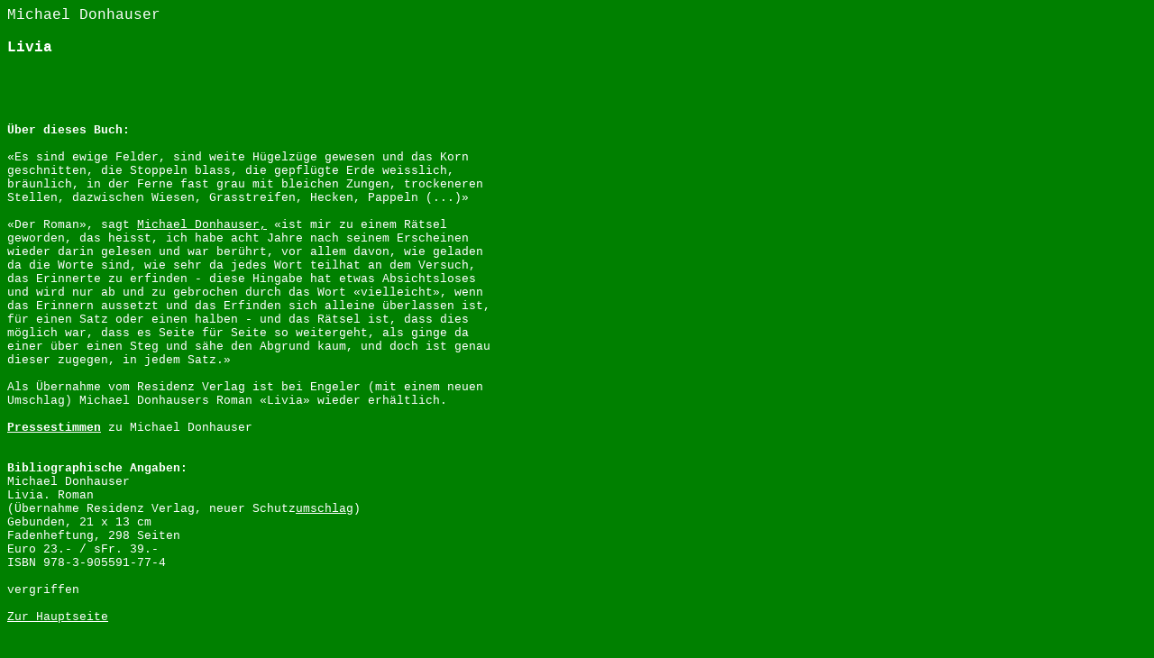

--- FILE ---
content_type: text/html
request_url: https://www.engeler.de/livia.html
body_size: 1128
content:
<!DOCTYPE html PUBLIC "-//W3C//DTD HTML 4.01 Transitional//EN" "http://www.w3.org/TR/html4/loose.dtd">

	<head>
		<meta http-equiv="content-type" content="text/html;charset=iso-8859-1">
		<title>Michael Donhauser bei Urs Engeler Editor</title>
	</head>

	<body bgcolor="#008000" link="white" vlink="white">
		<table border="0" cellpadding="0" cellspacing="0" width="545" height="100%">
			<tr>
				<td rowspan="8"><font face="verdana,geneva,courier" color="white">Michael Donhauser<br>
					<br>
					<b>Livia<br>
					</b></font><font face="verdana,geneva,courier" color="white" size="2"><br>
					<br>
					<br>
					<br>
					<br><b>&Uuml;ber dieses Buch:</b><br>
					<br>&laquo;Es sind ewige Felder, sind weite H&uuml;gelz&uuml;ge gewesen und das Korn geschnitten, die Stoppeln blass, die gepfl&uuml;gte Erde weisslich, br&auml;unlich, in der Ferne fast grau mit bleichen Zungen, trockeneren Stellen, dazwischen Wiesen, Grasstreifen, Hecken, Pappeln (...)&raquo;
					<br>
					<br>&laquo;Der Roman&raquo;, sagt <a href="http://www.engeler.de/donhauser.html">Michael Donhauser,</a> &laquo;ist mir zu einem R&auml;tsel geworden, das heisst, ich habe acht Jahre nach seinem Erscheinen wieder darin gelesen und war ber&uuml;hrt, vor allem davon, wie geladen da die Worte sind, wie sehr da jedes Wort teilhat an dem Versuch, das Erinnerte zu erfinden - diese Hingabe hat etwas Absichtsloses und wird nur ab und zu gebrochen durch das Wort &laquo;vielleicht&raquo;, wenn das Erinnern aussetzt und das Erfinden sich alleine &uuml;berlassen ist, f&uuml;r einen Satz oder einen halben - und das R&auml;tsel ist, dass dies m&ouml;glich war, dass es Seite f&uuml;r Seite so weitergeht, als ginge da einer &uuml;ber einen Steg und s&auml;he den Abgrund kaum, und doch ist genau dieser zugegen, in jedem Satz.&raquo;
					<br>
					<br>Als &Uuml;bernahme vom Residenz Verlag ist bei Engeler (mit einem neuen Umschlag) Michael Donhausers Roman &laquo;Livia&raquo; wieder erh&auml;ltlich.
					<br>
					<br><b><a href="pressedonhauser.html">Pressestimmen</a></b> zu Michael Donhauser<br>
					<br>
					<br>
<b>Bibliographische Angaben:</b><br>
Michael Donhauser<br>
Livia. Roman<br>
(&Uuml;bernahme Residenz Verlag, neuer Schutz<a href="http://www.engeler.de/Donhauser_Livia.jpg">umschlag</a>)<br>
Gebunden, 21 x 13 cm<br>
Fadenheftung, 298 Seiten<br>
Euro 23.- / sFr. 39.-<br>
ISBN 978-3-905591-77-4
						<br>
						<br>
vergriffen						<br>
						<br>
						<a href="http://www.engeler.de">Zur Hauptseite</a>
					
	<br>
	<br>
	<br>
	<br></font></td></tr>
	
			</tr>
			<tr><td></td></tr>
			<tr><td></td></tr>
			<tr><td></td></tr>
			<tr><td></td></tr>
			<tr><td></td></tr>
			<tr><td></td></tr>
			<tr><td></td></tr>
			<tr>
				<td></td>
			</tr>
			<tr>
				<td></td>
			</tr>
			<tr>
				<td></td>
			</tr>
			<tr>
				<td></td>
			</tr>
			<tr>
				<td></td>
			</tr>
			<tr>
				<td></td>
			</tr>
			<tr>
				<td></td>
			</tr>
			<tr>
				<td></td>
			</tr>
		</table>
	</body>

</html>
